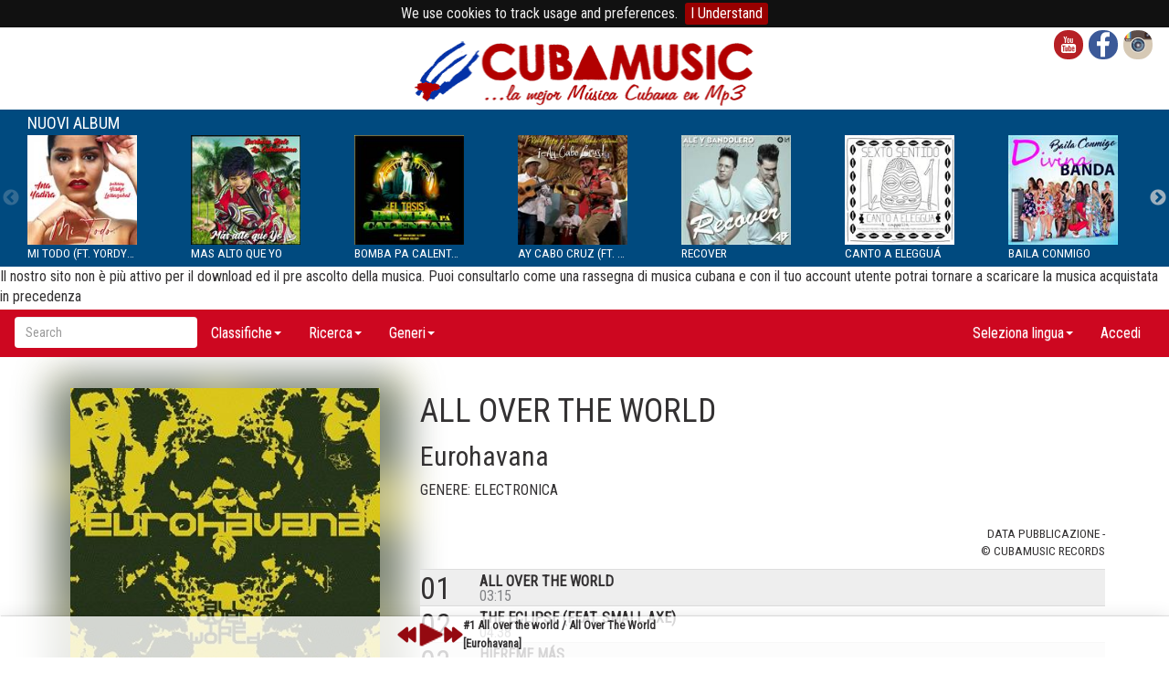

--- FILE ---
content_type: text/html; charset=utf-8
request_url: https://www.cubamusic.com/it-IT/Store/Album/07000131/eurohavana/all-over-the-world
body_size: 9291
content:


<!DOCTYPE HTML PUBLIC "-//W3C//DTD XHTML 1.0 Transitional//EN" "https://www.w3.org/TR/xhtml1/DTD/xhtml1-transitional.dtd">
<html xmlns="https://www.w3.org/1999/xhtml" lang="it" xmlns:og="https://opengraphprotocol.org/schema/">
<head>
    <title>Eurohavana / All Over The World Scarica Mp3</title>

    <meta name="viewport" content="width=device-width, initial-scale=1" />
    
    <link href='https://fonts.googleapis.com/css?family=Tauri' rel='stylesheet' type='text/css' />
    <link href='https://fonts.googleapis.com/css?family=Droid+Sans' rel='stylesheet' type='text/css' />
    <link href='https://fonts.googleapis.com/css?family=Roboto+Condensed' rel='stylesheet' type='text/css' />

    <link rel="stylesheet" type="text/css" href="/Content/bootstrap.css" />
    <link rel="stylesheet" type="text/css" href="/Content/bootstrap-theme.css" />
    <link rel="stylesheet" type="text/css" href="/Scripts/slick/slick.css" />
    <link rel="stylesheet" type="text/css" href="/Content/jplayer.cubamusic.css" />
    <link rel="stylesheet" type="text/css" href="/Content/jquery.cookiebar.css" />
    <link rel="stylesheet" type="text/css" href="/Content/Site.css" />

    <script src="/Scripts/jquery-2.1.3.min.js" type="text/javascript"></script>
    <script src="/Scripts/bootstrap.min.js" type="text/javascript"></script>
    <script src="/Scripts/slick/slick.min.js" type="text/javascript"></script>
    <script src="/Scripts/eump3player/jquery.jplayer.min.js" type="text/javascript"></script>
    <script src="/Scripts/eump3player/eump3player.js" type="text/javascript"></script>
    <script src="/Scripts/jquery.cookiebar.js" type="text/javascript"></script>
    <script src="/Scripts/jquery.navgoco.js" type="text/javascript"></script>
    <script src="/Scripts/cubamusic-responsive.js" type="text/javascript"></script>
    <script src="/Scripts/media-responsive.js" type="text/javascript"></script>

    <script src="https://www.youtube.com/iframe_api" type="text/javascript"></script>

    

    <meta http-equiv="Content-Type" content="text/html; charset=utf-8" />
    <meta http-equiv="Content-Language" content="it" />

    <meta name="description" content="Ascolta e Scarica musica MP3 di Eurohavana / All Over The World" />
    <meta name="keywords" content="Cuba,cuban,music,mp3,musica,cubana,salsa,reggaeton,afrocubana,latin,jazz,pop,rock" />
    <meta name="robots" content="index, follow" />

    <meta name="google-site-verification" content="NvSt_IrX8tPNSWw8L_lWlN5xnqpp-w0idi00ruTNXf8" />

    
    <meta property="og:type" content="article" />
    <meta property="og:image" content="https://www.cubamusic.com/Archive/AlbumWebSummary/07000131.jpg" />
    <meta property="og:title" content="All Over The World" />
    <meta property="og:description" content="All Over The World" />

</head>

<body>
    <div class="container-fluid container col-xs-12">
    <div class="row">

        <div class="col-xs-6 col-sm-5 col-md-4 col-md-offset-4 col-lg-4 col-lg-offset-4">
            <a href="/"><img src="/Content/Images/cubamusic_logo_large2.png" style="background-color: white;" class="img-responsive" /></a>
        </div>

        

        <div class="col-xs-6 col-sm-5 col-md-4 col-lg-3" style="float:right;">
            

            <a class="social-button-element" target="_blank" style="float:right" href="https://www.instagram.com/cuba_music/">
                <img src="/Content/Images/site/icons/is-icon.png" style="max-width:32px;" alt="Cubamusic Instagram Profile" />
            </a>

            <a class="social-button-element" target="_blank" style="float:right;" href="https://www.facebook.com/cubamusicofficial">
                <img src="/Content/Images/site/icons/fb-icon.png" style="max-width:32px;" alt="Cubamusic Facebook Page" />
            </a>

            <a class="social-button-element" target="_blank" style="float:right;" href="https://www.youtube.com/user/wwwCUBAMUSICcom">
                <img src="/Content/Images/site/icons/yt-icon.png" style="max-width:32px;" alt="Cubamusic YouTube Channel" />
            </a>

            <div class="hidden-xs">
                
                <iframe src="https://www.facebook.com/plugins/like.php?href=http%3a%2f%2fwww.cubamusic.com%2fit-IT%2fStore%2fAlbum%2f07000131%2feurohavana%2fall-over-the-world&amp;layout=button_count&amp;width=200&amp;action=like&amp;send=true&amp;colorscheme=light&amp;height=24" scrolling="no" frameborder="0" style="border:none; overflow:hidden; width:200px; height:20px; margin-top: 5px; float: right;" allowtransparency="true"></iframe>
            </div>
        </div>

    </div>
</div>


    
<div id="container-latest" class="container container-fluid col-xs-12" style="background-color: #004A7F;">
    <div class="container-header text-dark-bg" style="margin-bottom:3px;"><h4>Nuovi Album</h4></div>
    <div class="row">
        <div id="latest-carousel" class="col-xs-12" style="float: left;">
                <div>
                    <a class='' href=/it-IT/Store/Album/07000506/ana-yadira/mi-todo-ft-yordys-larrazabal>
                        
                        <div class="col-xs-6 col-sm-12">
                            <img alt='Mi Todo (ft. Yordys Larrazabal)' src='/Archive/AlbumWebCovers/07000506.jpg' class="img-responsive" />
                        </div>
                        <div class="col-xs-6 col-sm-12 col-md-12 col-lg-12 hidden-xs" style="float: left; height: 20%; ">
                            <p class="small text-dark-bg album-title">Mi Todo (ft. Yordys Lar...</p>
                        </div>
                        <div class="visible-xs text-dark-bg" style="margin-left:15px; position: relative;">
                            <div><p class="newalbums-title">Mi Todo (ft. Yordys Lar...</p></div>
                            <div><p class="newalbums-artist">Ana Yadira</p></div>
                            <div><p class="newalbums-genre small">Salsa</p></div>
                            <div><p></p></div>
                            
                        </div>
                    </a>
                </div>
                <div>
                    <a class='' href=/it-IT/Store/Album/07000505/barbara-ruiz-la-cubanisima/mas-alto-que-yo>
                        
                        <div class="col-xs-6 col-sm-12">
                            <img alt='Mas alto que yo' src='/Archive/AlbumWebCovers/07000505.jpg' class="img-responsive" />
                        </div>
                        <div class="col-xs-6 col-sm-12 col-md-12 col-lg-12 hidden-xs" style="float: left; height: 20%; ">
                            <p class="small text-dark-bg album-title">Mas alto que yo</p>
                        </div>
                        <div class="visible-xs text-dark-bg" style="margin-left:15px; position: relative;">
                            <div><p class="newalbums-title">Mas alto que yo</p></div>
                            <div><p class="newalbums-artist">B&#225;rbara Ruiz &quot;La Cuban&#237;sima&quot;</p></div>
                            <div><p class="newalbums-genre small">Salsa</p></div>
                            <div><p></p></div>
                            
                        </div>
                    </a>
                </div>
                <div>
                    <a class='' href=/it-IT/Store/Album/07000503/el-tasis/bomba-pa-calentar>
                        
                        <div class="col-xs-6 col-sm-12">
                            <img alt='Bomba pa calentar' src='/Archive/AlbumWebCovers/07000503.jpg' class="img-responsive" />
                        </div>
                        <div class="col-xs-6 col-sm-12 col-md-12 col-lg-12 hidden-xs" style="float: left; height: 20%; ">
                            <p class="small text-dark-bg album-title">Bomba pa calentar</p>
                        </div>
                        <div class="visible-xs text-dark-bg" style="margin-left:15px; position: relative;">
                            <div><p class="newalbums-title">Bomba pa calentar</p></div>
                            <div><p class="newalbums-artist">El Tasis</p></div>
                            <div><p class="newalbums-genre small">Musica Urbana</p></div>
                            <div><p></p></div>
                            
                        </div>
                    </a>
                </div>
                <div>
                    <a class='' href=/it-IT/Store/Album/07000502/raul-lora/ay-cabo-cruz-ft-septeto-moneda-nacional>
                        
                        <div class="col-xs-6 col-sm-12">
                            <img alt='Ay Cabo Cruz (ft. Septeto Moneda Nacional)' src='/Archive/AlbumWebCovers/07000502.jpg' class="img-responsive" />
                        </div>
                        <div class="col-xs-6 col-sm-12 col-md-12 col-lg-12 hidden-xs" style="float: left; height: 20%; ">
                            <p class="small text-dark-bg album-title">Ay Cabo Cruz (ft. Septe...</p>
                        </div>
                        <div class="visible-xs text-dark-bg" style="margin-left:15px; position: relative;">
                            <div><p class="newalbums-title">Ay Cabo Cruz (ft. Septe...</p></div>
                            <div><p class="newalbums-artist">Ra&#250;l Lora</p></div>
                            <div><p class="newalbums-genre small">Tradizionale</p></div>
                            <div><p></p></div>
                            
                        </div>
                    </a>
                </div>
                <div>
                    <a class='' href=/it-IT/Store/Album/07000501/ale-y-bandolero/recover>
                        
                        <div class="col-xs-6 col-sm-12">
                            <img alt='Recover' src='/Archive/AlbumWebCovers/07000501.jpg' class="img-responsive" />
                        </div>
                        <div class="col-xs-6 col-sm-12 col-md-12 col-lg-12 hidden-xs" style="float: left; height: 20%; ">
                            <p class="small text-dark-bg album-title">Recover</p>
                        </div>
                        <div class="visible-xs text-dark-bg" style="margin-left:15px; position: relative;">
                            <div><p class="newalbums-title">Recover</p></div>
                            <div><p class="newalbums-artist">Ale y Bandolero</p></div>
                            <div><p class="newalbums-genre small">Musica Urbana</p></div>
                            <div><p></p></div>
                            
                        </div>
                    </a>
                </div>
                <div>
                    <a class='' href=/it-IT/Store/Album/07000500/sexto-sentido/canto-a-eleggua>
                        
                        <div class="col-xs-6 col-sm-12">
                            <img alt='Canto a Eleggu&#225;' src='/Archive/AlbumWebCovers/07000500.jpg' class="img-responsive" />
                        </div>
                        <div class="col-xs-6 col-sm-12 col-md-12 col-lg-12 hidden-xs" style="float: left; height: 20%; ">
                            <p class="small text-dark-bg album-title">Canto a Eleggu&#225;</p>
                        </div>
                        <div class="visible-xs text-dark-bg" style="margin-left:15px; position: relative;">
                            <div><p class="newalbums-title">Canto a Eleggu&#225;</p></div>
                            <div><p class="newalbums-artist">Sexto sentido</p></div>
                            <div><p class="newalbums-genre small">Afrocubana</p></div>
                            <div><p></p></div>
                            
                        </div>
                    </a>
                </div>
                <div>
                    <a class='' href=/it-IT/Store/Album/07000499/divina-banda/baila-conmigo>
                        
                        <div class="col-xs-6 col-sm-12">
                            <img alt='Baila conmigo' src='/Archive/AlbumWebCovers/07000499.jpg' class="img-responsive" />
                        </div>
                        <div class="col-xs-6 col-sm-12 col-md-12 col-lg-12 hidden-xs" style="float: left; height: 20%; ">
                            <p class="small text-dark-bg album-title">Baila conmigo</p>
                        </div>
                        <div class="visible-xs text-dark-bg" style="margin-left:15px; position: relative;">
                            <div><p class="newalbums-title">Baila conmigo</p></div>
                            <div><p class="newalbums-artist">Divina Banda</p></div>
                            <div><p class="newalbums-genre small">Salsa</p></div>
                            <div><p></p></div>
                            
                        </div>
                    </a>
                </div>
                <div>
                    <a class='' href=/it-IT/Store/Album/07000498/del-barrio-yasser-ramos-y-franky-valentty/pa-que-bailen-mini-album>
                        
                        <div class="col-xs-6 col-sm-12">
                            <img alt='Pa&#180; que bailen (mini album)' src='/Archive/AlbumWebCovers/07000498.jpg' class="img-responsive" />
                        </div>
                        <div class="col-xs-6 col-sm-12 col-md-12 col-lg-12 hidden-xs" style="float: left; height: 20%; ">
                            <p class="small text-dark-bg album-title">Pa&#180; que bailen (mini al...</p>
                        </div>
                        <div class="visible-xs text-dark-bg" style="margin-left:15px; position: relative;">
                            <div><p class="newalbums-title">Pa&#180; que bailen (mini al...</p></div>
                            <div><p class="newalbums-artist">Del Barrio (Yasser Ramos y Franky Valentty)</p></div>
                            <div><p class="newalbums-genre small">Musica Urbana</p></div>
                            <div><p></p></div>
                            
                        </div>
                    </a>
                </div>
                <div>
                    <a class='' href=/it-IT/Store/Album/07000497/kategoria-5-ktfive/adicto-a-mi-flow>
                        
                        <div class="col-xs-6 col-sm-12">
                            <img alt='Adicto a mi Flow' src='/Archive/AlbumWebCovers/07000497.jpg' class="img-responsive" />
                        </div>
                        <div class="col-xs-6 col-sm-12 col-md-12 col-lg-12 hidden-xs" style="float: left; height: 20%; ">
                            <p class="small text-dark-bg album-title">Adicto a mi Flow</p>
                        </div>
                        <div class="visible-xs text-dark-bg" style="margin-left:15px; position: relative;">
                            <div><p class="newalbums-title">Adicto a mi Flow</p></div>
                            <div><p class="newalbums-artist">Kategor&#237;a 5 (KTFIVE)</p></div>
                            <div><p class="newalbums-genre small">Reggaeton</p></div>
                            <div><p></p></div>
                            
                        </div>
                    </a>
                </div>
                <div>
                    <a class='' href=/it-IT/Store/Album/07000496/maikel-dinza/de-igual-a-igual>
                        
                        <div class="col-xs-6 col-sm-12">
                            <img alt='De igual a igual' src='/Archive/AlbumWebCovers/07000496.jpg' class="img-responsive" />
                        </div>
                        <div class="col-xs-6 col-sm-12 col-md-12 col-lg-12 hidden-xs" style="float: left; height: 20%; ">
                            <p class="small text-dark-bg album-title">De igual a igual</p>
                        </div>
                        <div class="visible-xs text-dark-bg" style="margin-left:15px; position: relative;">
                            <div><p class="newalbums-title">De igual a igual</p></div>
                            <div><p class="newalbums-artist">Maikel Dinza</p></div>
                            <div><p class="newalbums-genre small">Salsa</p></div>
                            <div><p></p></div>
                            
                        </div>
                    </a>
                </div>
                <div>
                    <a class='' href=/it-IT/Store/Album/07000495/son-del-tres/ya-llegue>
                        
                        <div class="col-xs-6 col-sm-12">
                            <img alt='Ya llegu&#233;' src='/Archive/AlbumWebCovers/07000495.jpg' class="img-responsive" />
                        </div>
                        <div class="col-xs-6 col-sm-12 col-md-12 col-lg-12 hidden-xs" style="float: left; height: 20%; ">
                            <p class="small text-dark-bg album-title">Ya llegu&#233;</p>
                        </div>
                        <div class="visible-xs text-dark-bg" style="margin-left:15px; position: relative;">
                            <div><p class="newalbums-title">Ya llegu&#233;</p></div>
                            <div><p class="newalbums-artist">Son del Tres</p></div>
                            <div><p class="newalbums-genre small">Latin Mix</p></div>
                            <div><p></p></div>
                            
                        </div>
                    </a>
                </div>
                <div>
                    <a class='' href=/it-IT/Store/Album/07000494/impacto-bc/elegante>
                        
                        <div class="col-xs-6 col-sm-12">
                            <img alt='Elegante' src='/Archive/AlbumWebCovers/07000494.jpg' class="img-responsive" />
                        </div>
                        <div class="col-xs-6 col-sm-12 col-md-12 col-lg-12 hidden-xs" style="float: left; height: 20%; ">
                            <p class="small text-dark-bg album-title">Elegante</p>
                        </div>
                        <div class="visible-xs text-dark-bg" style="margin-left:15px; position: relative;">
                            <div><p class="newalbums-title">Elegante</p></div>
                            <div><p class="newalbums-artist">Impacto BC</p></div>
                            <div><p class="newalbums-genre small">Musica Urbana</p></div>
                            <div><p></p></div>
                            
                        </div>
                    </a>
                </div>
                <div>
                    <a class='' href=/it-IT/Store/Album/07000493/clavecubana-timbera/maria-teresa>
                        
                        <div class="col-xs-6 col-sm-12">
                            <img alt='Mar&#237;a Teresa' src='/Archive/AlbumWebCovers/07000493.jpg' class="img-responsive" />
                        </div>
                        <div class="col-xs-6 col-sm-12 col-md-12 col-lg-12 hidden-xs" style="float: left; height: 20%; ">
                            <p class="small text-dark-bg album-title">Mar&#237;a Teresa</p>
                        </div>
                        <div class="visible-xs text-dark-bg" style="margin-left:15px; position: relative;">
                            <div><p class="newalbums-title">Mar&#237;a Teresa</p></div>
                            <div><p class="newalbums-artist">Clavecubana Timbera</p></div>
                            <div><p class="newalbums-genre small">Salsa</p></div>
                            <div><p></p></div>
                            
                        </div>
                    </a>
                </div>
                <div>
                    <a class='' href=/it-IT/Store/Album/07000490/elio-reve-y-su-charangon/cuba-baila-casino-tributo-a-la-rueda>
                        
                        <div class="col-xs-6 col-sm-12">
                            <img alt='Cuba Baila Casino (Tributo a la Rueda)' src='/Archive/AlbumWebCovers/07000490.jpg' class="img-responsive" />
                        </div>
                        <div class="col-xs-6 col-sm-12 col-md-12 col-lg-12 hidden-xs" style="float: left; height: 20%; ">
                            <p class="small text-dark-bg album-title">Cuba Baila Casino (Trib...</p>
                        </div>
                        <div class="visible-xs text-dark-bg" style="margin-left:15px; position: relative;">
                            <div><p class="newalbums-title">Cuba Baila Casino (Trib...</p></div>
                            <div><p class="newalbums-artist">Elio Reve&#39; y su Charangon</p></div>
                            <div><p class="newalbums-genre small">Salsa</p></div>
                            <div><p></p></div>
                            
                        </div>
                    </a>
                </div>
                <div>
                    <a class='' href=/Music/NewArrivals>
                        
                        <div class="col-xs-6 col-sm-12">
                            <img alt='ALL NEW ARRIVALS' src='/Content/Images/site/icons/more_mp3_3.png' class="img-responsive" />
                        </div>
                        <div class="col-xs-6 col-sm-12 col-md-12 col-lg-12 hidden-xs" style="float: left; height: 20%; ">
                            <p class="small text-dark-bg album-title">ALL NEW ARRIVALS</p>
                        </div>
                        <div class="visible-xs text-dark-bg" style="margin-left:15px; position: relative;">
                            <div><p class="newalbums-title">ALL NEW ARRIVALS</p></div>
                            <div><p class="newalbums-artist"></p></div>
                            <div><p class="newalbums-genre small"></p></div>
                            <div><p></p></div>
                            
                        </div>
                    </a>
                </div>
        </div>
    </div>
</div>

    

<div class="clearfloat"></div>

<div class="container-fluid container col-xs-12">
    <div class="row">
        Il nostro sito non &#232; pi&#249; attivo per il download ed il pre ascolto della musica. Puoi consultarlo come una rassegna di musica cubana e con il tuo account utente potrai tornare a scaricare la musica acquistata in precedenza
    </div>
</div>
<div class="clearfloat"></div>

<nav class="navbar" id="header-menu">
    <div class="container-fluid">
        <!-- Brand and toggle get grouped for better mobile display -->

        <div class="navbar-header">
            

            <button type="button" class="navbar-toggle collapsed" data-toggle="collapse" data-target="#header-menu-collapse">
                <span class="sr-only">Toggle navigation</span>
                <span class="icon-bar"></span>
                <span class="icon-bar"></span>
                <span class="icon-bar"></span>
            </button>

            <div class="navbar-brand" role="search" style="padding-left: 15px;">
                <input id="searchForm" type="text" class="form-control" placeholder="Search">

                <div id="searchResults" class="container col-xs-12 col-sm-12 col-md-9">
                    <div id="searchResultsContainer">
                    </div>
                </div>
            </div>

        </div>

        <!-- Collect the nav links, forms, and other content for toggling -->
        <div class="collapse navbar-collapse" id="header-menu-collapse">
            <ul class="nav navbar-nav navbar-left">
                
                <li class="dropdown">
                    <a href="#" class="dropdown-toggle" data-toggle="dropdown" role="button" aria-expanded="false">Classifiche<span class="caret"></span></a>
                    <ul class="dropdown-menu" role="menu">
                        <li><a href="/News/TopCharts">Top 25</a></li>
                        <li><a href="/News/TopSingles">Top Singoli</a></li>
                    </ul>
                </li>
                <li class="dropdown">
                    <a href="#" class="dropdown-toggle" data-toggle="dropdown" role="button" aria-expanded="false">Ricerca<span class="caret"></span></a>
                    <ul class="dropdown-menu" role="menu">
                        <li><a href="/Music/AllAlbumsAZ">Album A-Z</a></li>
                        <li><a href="/Music/AllCompilationsAZ">Compilation A-Z</a></li>
                        <li><a href="/Music/AllSingles">Archivio Singoli</a></li>
                        <li><a href="/Music/AllArtistsAZ">Artisti A-Z</a></li>
                        <li class="divider"></li>
                        <li><a href="/Music/CompilationsByGenre">Compilation per genere</a></li>
                        <li><a href="/Music/ArtistsByGenre">Artisti per genere</a></li>
                        <li class="divider"></li>
                        <li><a href="/News/Archive">Archivio News</a></li>
                        <li class="divider"></li>
                        <li><a href="/News/NewsLetter">NewsLetter</a></li>
                    </ul>
                </li>
                <li class="dropdown">
                    <a href="#" class="dropdown-toggle" data-toggle="dropdown" role="button" aria-expanded="false">Generi<span class="caret"></span></a>
                    <ul class="dropdown-menu col-xs-6" role="menu" style="min-width: 310px">
                                <li class="col-xs-6">
                                    <a href="/it-IT/Store/Genre/Afrocubana">Afrocubana</a>
                                </li>
                                <li class="col-xs-6">
                                    <a href="/it-IT/Store/Genre/Bachata">Bachata</a>
                                </li>
                                <li class="col-xs-6">
                                    <a href="/it-IT/Store/Genre/Bolero">Bolero</a>
                                </li>
                                <li class="col-xs-6">
                                    <a href="/it-IT/Store/Genre/ChildrenSongs">Canzoni per bambini</a>
                                </li>
                                <li class="col-xs-6">
                                    <a href="/it-IT/Store/Genre/ChaChaCha">Cha Cha Cha</a>
                                </li>
                                <li class="col-xs-6">
                                    <a href="/it-IT/Store/Genre/Chanson">Chanson</a>
                                </li>
                                <li class="col-xs-6">
                                    <a href="/it-IT/Store/Genre/Classical">Classica</a>
                                </li>
                                <li class="col-xs-6">
                                    <a href="/it-IT/Store/Genre/Coral">Corale</a>
                                </li>
                                <li class="col-xs-6">
                                    <a href="/it-IT/Store/Genre/Fusion">Fusion</a>
                                </li>
                                <li class="col-xs-6">
                                    <a href="/it-IT/Store/Genre/HipHopRap">Hip Hop - Rap</a>
                                </li>
                                <li class="col-xs-6">
                                    <a href="/it-IT/Store/Genre/Electronica">Elettronica</a>
                                </li>
                                <li class="col-xs-6">
                                    <a href="/it-IT/Store/Genre/Instrumental">Strumentale</a>
                                </li>
                                <li class="col-xs-6">
                                    <a href="/it-IT/Store/Genre/Kizomba">Kizomba</a>
                                </li>
                                <li class="col-xs-6">
                                    <a href="/it-IT/Store/Genre/LatinJazz">Latin Jazz</a>
                                </li>

                                <li class="col-xs-6">
                                    <a href="/it-IT/Store/Genre/LatinMix">
                                        <span class="genre_menu_item">Latin Mix </span>
                                    </a>
                                </li>
                                <li class="col-xs-6">
                                    <a href="/it-IT/Store/Genre/NuevaTrova">
                                        <span class="genre_menu_item">Nueva Trova </span>
                                    </a>
                                </li>
                                <li class="col-xs-6">
                                    <a href="/it-IT/Store/Genre/PopRock">
                                        <span class="genre_menu_item">Pop Rock </span>
                                    </a>
                                </li>
                                <li class="col-xs-6">
                                    <a href="/it-IT/Store/Genre/Reggaeton">
                                        <span class="genre_menu_item">Reggaeton </span>
                                    </a>
                                </li>
                                <li class="col-xs-6">
                                    <a href="/it-IT/Store/Genre/Rumba">
                                        <span class="genre_menu_item">Rumba </span>
                                    </a>
                                </li>
                                <li class="col-xs-6">
                                    <a href="/it-IT/Store/Genre/Salsa">
                                        <span class="genre_menu_item">Salsa </span>
                                    </a>
                                </li>
                                <li class="col-xs-6">
                                    <a href="/it-IT/Store/Genre/Son">
                                        <span class="genre_menu_item">Son </span>
                                    </a>
                                </li>
                                <li class="col-xs-6">
                                    <a href="/it-IT/Store/Genre/Vocal">
                                        <span class="genre_menu_item">Vocale </span>
                                    </a>
                                </li>
                                <li class="col-xs-6">
                                    <a href="/it-IT/Store/Genre/SoundTrack">
                                        <span class="genre_menu_item">Colonne Sonore </span>
                                    </a>
                                </li>
                                <li class="col-xs-6">
                                    <a href="/it-IT/Store/Genre/Tradicional">
                                        <span class="genre_menu_item">Tradizionale </span>
                                    </a>
                                </li>
                                <li class="col-xs-6">
                                    <a href="/it-IT/Store/Genre/UrbanMusic">
                                        <span class="genre_menu_item">Musica Urbana </span>
                                    </a>
                                </li>
                                <li class="col-xs-6">
                                    <a href="/it-IT/Store/Genre/Vintage">
                                        <span class="genre_menu_item">Vintage </span>
                                    </a>
                                </li>

                    </ul>
                </li>
            </ul>

            <ul class="nav navbar-nav navbar-right">
                <li class="dropdown">
                    <a href="#" class="dropdown-toggle" data-toggle="dropdown" role="button" aria-expanded="false">Seleziona lingua<span class="caret"></span></a>
                    <ul class="dropdown-menu" role="menu">
                        <li>
                            <a href="/Store/Album/07000131/eurohavana/all-over-the-world">
                                <img src="/Content/Images/site/flags24/United Kingdom(Great Britain).png" />
                                English
                            </a>
                        </li>
                        <li>
                            <a href="/es-ES/Store/Album/07000131/eurohavana/all-over-the-world">
                                <img src="/Content/Images/site/flags24/Spain.png" />
                                Español
                            </a>
                        </li>
                        <li>
                            <a href="/it-IT/Store/Album/07000131/eurohavana/all-over-the-world">
                                <img src="/Content/Images/site/flags24/Italy.png" />
                                Italiano
                            </a>
                        </li>

                            <li>
                                <a href="/de-DE/Store/Album/07000131/eurohavana/all-over-the-world">
                                    <img src="/Content/Images/site/flags24/Germany.png" />
                                    Deutsch
                                </a>
                            </li>
                            <li>
                                <a href="/fr-FR/Store/Album/07000131/eurohavana/all-over-the-world">
                                    <img src="/Content/Images/site/flags24/France.png" />
                                    Français
                                </a>
                            </li>
                            <li>
                                <a href="/ru-RU/Store/Album/07000131/eurohavana/all-over-the-world">
                                    <img src="/Content/Images/site/flags24/Russian Federation.png" />
                                    Pусский
                                </a>
                            </li>
                    </ul>
                </li>



                    <li class="header-menu-login">
                        
                        <a href="/it-IT/Account/LogOnControlPanel">Accedi</a>
                    </li>
            </ul>
        </div>

            <div id="navcart-button-expander" class="navbar-header pull-right">
                <a id="nav-expander-1" class="nav-expander fixed shadow">
                    <img id="cart_checkout_icon" src="/Content/Images/open-cart-red.png" alt="Cart" style="margin-top: -10px;" />
                    <span id="cart_checkout_total"></span><i class="fa fa-bars fa-lg"></i>
                </a>
            </div>

    </div>
    <!-- /.container-fluid -->
</nav>


<div id="alert_cart_total" style="background-color: red; color: white;"></div>


<navcart>
    <ul class="list-unstyled main-menu"></ul>

    <div id="navbarCartCheckout"></div>
</navcart>


    <div id="pagebody">
        

<div id="album-page-container" class="container">
    <div class="row">
        <div id="album-art" class="col-xs-12 col-sm-6 col-md-4">
            <div class="album-blur-bg" style="background-image:url(/Archive/AlbumWebSummary/07000131.jpg);"></div>
            <img alt="All Over The World" src="/Archive/AlbumWebSummary/07000131.jpg" />
        </div>


        <div id="album-info" class="col-xs-12 col-sm-6 col-md-8">
            <div id="album-title-big">
                <h1>All Over The World</h1>
            </div>
            <div style="width: 100%">
                    <div id="album-artist">
                        <a class="underline" href="/it-IT/Store/Artist/2559/eurohavana" title="Eurohavana">
                            <h2 style="margin-top: 3px;">Eurohavana </h2>
                        </a>
                    </div>
            </div>
            <div style="width: 100%; float: left;">
                <div id="album-genre">
                        <a class="underline" href="/it-IT/Store/Genre/Electronica">
                            <p>Genere: Electronica</p>
                        </a>
                </div> 
            </div>

            
            <div id="album-label">
                <p class="small" style="text-align: right;">
                    Data Pubblicazione - 
                    <br />
                    &copy; Cubamusic Records
                </p>
            </div>

        </div>



        <div class="col-xs-12 col-sm-12 col-md-8">
            <table class="table table-striped" id="album-tracklist">
                <tbody>
                        <tr>
                            <td style="width: 35px;">
                                <h3 class="track-pos">01</h3>
                            </td>
                            <td style="width: 30px;">
                                
                            </td>
                            <td>
                                <a class="track_select" href="https://www.cubamusic.com/mp3/070001310101.mp3" title="All over the world">

                                    <span class="tracklist-title">All over the world</span>
                                    <br />
                                    <span class="tracklist-genre">03:15</span>
                                    
                </a>
                </td>
                <td>
                    
                </td>
                </tr>
                        <tr>
                            <td style="width: 35px;">
                                <h3 class="track-pos">02</h3>
                            </td>
                            <td style="width: 30px;">
                                
                            </td>
                            <td>
                                <a class="track_select" href="https://www.cubamusic.com/mp3/070001310102.mp3" title="The Eclipse (Feat. Small Axe)">

                                    <span class="tracklist-title">The Eclipse (Feat. Small Axe)</span>
                                    <br />
                                    <span class="tracklist-genre">04:38</span>
                                    
                </a>
                </td>
                <td>
                    
                </td>
                </tr>
                        <tr>
                            <td style="width: 35px;">
                                <h3 class="track-pos">03</h3>
                            </td>
                            <td style="width: 30px;">
                                
                            </td>
                            <td>
                                <a class="track_select" href="https://www.cubamusic.com/mp3/070001310103.mp3" title="Hiereme m&#225;s">

                                    <span class="tracklist-title">Hiereme m&#225;s</span>
                                    <br />
                                    <span class="tracklist-genre">03:49</span>
                                    
                </a>
                </td>
                <td>
                    
                </td>
                </tr>
                        <tr>
                            <td style="width: 35px;">
                                <h3 class="track-pos">04</h3>
                            </td>
                            <td style="width: 30px;">
                                
                            </td>
                            <td>
                                <a class="track_select" href="https://www.cubamusic.com/mp3/070001310104.mp3" title="Money">

                                    <span class="tracklist-title">Money</span>
                                    <br />
                                    <span class="tracklist-genre">04:09</span>
                                    
                </a>
                </td>
                <td>
                    
                </td>
                </tr>
                        <tr>
                            <td style="width: 35px;">
                                <h3 class="track-pos">05</h3>
                            </td>
                            <td style="width: 30px;">
                                
                            </td>
                            <td>
                                <a class="track_select" href="https://www.cubamusic.com/mp3/070001310105.mp3" title="Cuba">

                                    <span class="tracklist-title">Cuba</span>
                                    <br />
                                    <span class="tracklist-genre">03:55</span>
                                    
                </a>
                </td>
                <td>
                    
                </td>
                </tr>
                        <tr>
                            <td style="width: 35px;">
                                <h3 class="track-pos">06</h3>
                            </td>
                            <td style="width: 30px;">
                                
                            </td>
                            <td>
                                <a class="track_select" href="https://www.cubamusic.com/mp3/070001310106.mp3" title="Abantu (Feat. Small Axe)">

                                    <span class="tracklist-title">Abantu (Feat. Small Axe)</span>
                                    <br />
                                    <span class="tracklist-genre">03:47</span>
                                    
                </a>
                </td>
                <td>
                    
                </td>
                </tr>
                        <tr>
                            <td style="width: 35px;">
                                <h3 class="track-pos">07</h3>
                            </td>
                            <td style="width: 30px;">
                                
                            </td>
                            <td>
                                <a class="track_select" href="https://www.cubamusic.com/mp3/070001310107.mp3" title="Here I Come Again (Feat. Small Axe)">

                                    <span class="tracklist-title">Here I Come Again (Feat. Small Axe)</span>
                                    <br />
                                    <span class="tracklist-genre">03:06</span>
                                    
                </a>
                </td>
                <td>
                    
                </td>
                </tr>
                        <tr>
                            <td style="width: 35px;">
                                <h3 class="track-pos">08</h3>
                            </td>
                            <td style="width: 30px;">
                                
                            </td>
                            <td>
                                <a class="track_select" href="https://www.cubamusic.com/mp3/070001310108.mp3" title="Live Your Life">

                                    <span class="tracklist-title">Live Your Life</span>
                                    <br />
                                    <span class="tracklist-genre">03:56</span>
                                    
                </a>
                </td>
                <td>
                    
                </td>
                </tr>
                        <tr>
                            <td style="width: 35px;">
                                <h3 class="track-pos">09</h3>
                            </td>
                            <td style="width: 30px;">
                                
                            </td>
                            <td>
                                <a class="track_select" href="https://www.cubamusic.com/mp3/070001310109.mp3" title="It Makes You Jump (Feat. Small Axe) Radio edit">

                                    <span class="tracklist-title">It Makes You Jump (Feat. Small Axe) Radio edit</span>
                                    <br />
                                    <span class="tracklist-genre">03:36</span>
                                    
                </a>
                </td>
                <td>
                    
                </td>
                </tr>
                        <tr>
                            <td style="width: 35px;">
                                <h3 class="track-pos">10</h3>
                            </td>
                            <td style="width: 30px;">
                                
                            </td>
                            <td>
                                <a class="track_select" href="https://www.cubamusic.com/mp3/070001310110.mp3" title="All Over The World (Electro Groove mix)">

                                    <span class="tracklist-title">All Over The World (Electro Groove mix)</span>
                                    <br />
                                    <span class="tracklist-genre">02:32</span>
                                    
                </a>
                </td>
                <td>
                    
                </td>
                </tr>
                        <tr>
                            <td style="width: 35px;">
                                <h3 class="track-pos">11</h3>
                            </td>
                            <td style="width: 30px;">
                                
                            </td>
                            <td>
                                <a class="track_select" href="https://www.cubamusic.com/mp3/070001310111.mp3" title="All Over The World (Punk Beat)">

                                    <span class="tracklist-title">All Over The World (Punk Beat)</span>
                                    <br />
                                    <span class="tracklist-genre">04:12</span>
                                    
                </a>
                </td>
                <td>
                    
                </td>
                </tr>
                </tbody>
                </table>
            </div>
            </div>

        </div>


        <div class="clearfloat"></div>


                    <div id="container-compilation-carousel" class="container-fluid container col-xs-12">
                <div class="row">
                    <div class="container-header">
                        <h2>Compilation</h2>
                    </div>
                        <div class="album-page-carousel col-xs-12" style="float: left;">

            <div style="padding:5px;">
                <a href=/Store/Compilation/07000141/cubelectronika-2012-vol1>
                    <img class="shadow img-responsive" style="margin: 0 auto;" alt="Cub_Electronika 2012 Vol.1" src="/Archive/AlbumWebCovers/07000141.jpg" />
                    <div style="float:left; width:100%; text-align: center;">
                        <div style="height:28px"><p class="bestseller-title small">Cub_Electronika 2012 Vol.1</p></div>
                        <div style="height:28px"><p class="bestseller-artist small">Varios</p></div>
                    </div>
                </a>
            </div>
    </div>
                </div>
            </div>
            <div class="clearfloat"></div>
                    <div id="container-album-like-this-carousel" class="container-fluid container col-xs-12">
                <div class="row">
                    <div class="container-header">
                        <h2>Altri hanno scelto</h2>
                    </div>
                        <div class="album-page-carousel col-xs-12" style="float: left;">

            <div style="padding:5px;">
                <a href=/it-IT/Store/Album/07000121/d-vazz-brothers/cuban-drum>
                    <img class="shadow img-responsive" style="margin: 0 auto;" alt="Cuban Drum" src="/Archive/AlbumWebCovers/07000121.jpg" />
                    <div style="float:left; width:100%; text-align: center;">
                        <div style="height:28px"><p class="bestseller-title small">Cuban Drum</p></div>
                        <div style="height:28px"><p class="bestseller-artist small">D Vazz Brothers</p></div>
                    </div>
                </a>
            </div>
            <div style="padding:5px;">
                <a href=/it-IT/Store/Album/07000158/nando-pro/mas-alla-del-dembow>
                    <img class="shadow img-responsive" style="margin: 0 auto;" alt="M&#225;s All&#225; Del Dembow" src="/Archive/AlbumWebCovers/07000158.jpg" />
                    <div style="float:left; width:100%; text-align: center;">
                        <div style="height:28px"><p class="bestseller-title small">M&#225;s All&#225; Del Dembow</p></div>
                        <div style="height:28px"><p class="bestseller-artist small">Nando Pro</p></div>
                    </div>
                </a>
            </div>
    </div>
                </div>
            </div>

        <div class="clearfloat"></div>

    </div>

    <div class="clearfloat"></div>

<div id="footer" class="container container-fluid col-xs-12" style="background-color: #f5f5f5;">
    <div class="footer-column col-xs-12 col-sm-4 col-md-3 col-md-offset-1 col-lg-3 col-lg-offset-1">
        <p class="footer-title">Il mio account</p>
        <section>
            <ul>
                <li class="underline"><a href="/Account/LogOnControlPanel">Accedi</a></li>
                <li class="underline"><a href="/Account/LogOnControlPanel">Registrati</a></li>
                <li class="underline"><a href="/Account/RecoverPassword">Recupera Password</a></li>
                <li>Supporto:</li>
                <li class="underline"><a href="mailto:support@cubamusic.com"><b>support@cubamusic.com</b></a></li>
            </ul>
        </section>
    </div>
    <div class="footer-column col-xs-12 col-sm-4 col-md-3 col-lg-3">
        <section>
            <p class="footer-title">Cubamusic.com</p>
            <ul>
                <li class="underline"><a href="/Pages/PageInfo/Conditions">Condizioni di vendita</a></li>
                <li class="underline"><a href="/Pages/PageInfo/PrivacyPolicy">Privacy</a></a></li>
                <li class="underline"><a href="/Pages/PageInfo/WhoWeAre">Chi siamo</a></li>
                <li class="underline"><a href="/Pages/SiteMap">SiteMap</a></li>
                <li class="underline">Developed by <a href="https://www.eulogika.net">Eulogika</a></li>
            </ul>
        </section>
    </div>
    <div class="footer-column col-xs-12 col-sm-4 col-md-3 col-lg-3">
        <section>
            <p class="footer-title"></p>
            <ul>
                <li>
                    <a class="social-button-element" target="_blank" href="https://www.facebook.com/cubamusicofficial">
                        <img src="/Content/Images/site/icons/fb-icon.png" style="width: 32px;" alt="Cubamusic Facebook Page" />
                    </a>
                    <a class="social-button-element" target="_blank" href="https://www.youtube.com/user/wwwCUBAMUSICcom">
                        <img src="/Content/Images/site/icons/yt-icon.png" style="width: 32px;" alt="Cubamusic YouTube Channel" />
                    </a>
                    <a class="social-button-element" target="_blank" href="https://www.instagram.com/cuba_music">
                        <img src="/Content/Images/site/icons/is-icon.png" style="width: 32px;" alt="Cubamusic Instagram Profile" />
                    </a>
                    <a class="social-button-element" target="_blank" href="https://news.cubamusic.com/?feed=rss2">
                        <img src="/Content/Images/site/icons/rss-icon2.png" alt="Cubamusic Rss Feed" />
                    </a>
                    <a class="social-button-element" target="_blank" href="https://twitter.com/CubaMusic">
                        <img src="/Content/Images/site/icons/twitter-icon2.png" alt="Cubamusic Twitter" />
                    </a>
                    <a class="social-button-element" target="_blank" href="https://itunes.apple.com/us/app/icubamusic/id348797056?mt=8">
                        <img src="/Content/Images/site/icons/apple-icon2.png" alt="Cubamusic iPhone iPod" />
                    </a>
                </li>
                <li>&copy; 2004-2020 Cubamusic.com Srl</li>
                <li>Registered office and Operative office in Italy</li>
                <li>Music office in Cuba</li>
                <li>VAT Number: IT03190100242</li>
                <li>SIAE License : 1063/I/08-1164</li>
                <li>All rights reserved</li>
            </ul>
        </section>
    </div>
</div>

<div class="clearfloat"></div>


    <div id="audio-player-on-demand" class="shadow-soft container container-fluid col-xs-12">
        <div class="row">
            
        <div id="header_mp3_player">
            <div id="jquery_jplayer_2" class="jp-jplayer"></div>

            <div class="jp-audio">
                <div class="jp-type-playlist col-xs-12 col-sm-6 col-sm-offset-3 col-md-5 col-lg-5 col-md-offset-4 col-lg-offset-4">
                    <div id="jp_interface_2" class="jp-interface">
                        <ul class="jp-controls">
                            <li><a href="#" class="jp-play" tabindex="1">play</a></li>
                            <li><a href="#" class="jp-pause" tabindex="1">pause</a></li>
                            <li><a href="#" class="jp-previous" tabindex="1">previous</a></li>
                            <li><a href="#" class="jp-next" tabindex="1">next</a></li>
                            
                        </ul>
                    </div>

                    

                    <div id="jp_playlist_2" class="jp-playlist">
                        <ul style="margin-left:-35px;">
                            <!-- The method Playlist.displayPlaylist() uses this unordered list -->
                            <li></li>
                        </ul>
                    </div>
                </div>
            </div>
        </div>

        </div>
    </div>

    <script type="text/javascript">load_cart_info();</script>


	<!-- Google tag (gtag.js) -->
	<script async src="https://www.googletagmanager.com/gtag/js?id=G-YLESK4JBF7"></script>
	<script>
	  window.dataLayer = window.dataLayer || [];
	  function gtag(){dataLayer.push(arguments);}
	  gtag('js', new Date());

	  gtag('config', 'G-YLESK4JBF7');
	</script>
</body>
</html>


--- FILE ---
content_type: text/css
request_url: https://www.cubamusic.com/Content/jplayer.cubamusic.css
body_size: 2696
content:
/*
 * Skin for jPlayer Plugin (jQuery JavaScript Library)
 * http://www.happyworm.com/jquery/jplayer
 *
 * Skin Name: Blue Monday
 *
 * Copyright (c) 2010 Happyworm Ltd
 * Dual licensed under the MIT and GPL licenses.
 *  - http://www.opensource.org/licenses/mit-license.php
 *  - http://www.gnu.org/copyleft/gpl.html
 *
 * Author: Silvia Benvenuti
 * Skin Version: 3.0 (jPlayer 2.0.0)
 * Date: 20th December 2010
 */

div.jp-audio,
div.jp-video {
    /* Edit the font-size to counteract inherited font sizing.
	 * Eg. 1.25em = 1 / 0.8em
	 */
    font-size: 1em; /* No parent CSS that can effect the size in these demos */
    /*font-family: Verdana, Arial, sans-serif;*/
    line-height: 1.6;
    color: #666;
}

div.jp-audio {
    /*width:258px;*/
    width: 100%;
}

div.jp-video-270p {
    width: 480px;
}

div.jp-video-360p {
    width: 640px;
}

div.jp-interface {
    float: left;
    /*left: 47%;*/
    width: 60px;
    /*position: relative;*/
}

div.jp-audio div.jp-type-single div.jp-interface {
    height: 45px;
    border-bottom: none;
}

div.jp-audio div.jp-type-playlist div.jp-interface {
    height: 45px;
}

div.jp-video div.jp-type-single div.jp-interface {
    height: 60px;
    border-bottom: none;
}

div.jp-video div.jp-type-playlist div.jp-interface {
    height: 60px;
}

div.jp-interface ul.jp-controls {
    list-style-type: none;
    padding: 0;
    margin: 0;
}

    div.jp-interface ul.jp-controls li {
        /* position: absolute; */
        display: inline;
    }

    div.jp-interface ul.jp-controls a {
        position: absolute;
        overflow: hidden;
        text-indent: -9999px;
    }

a.jp-play,
a.jp-pause {
    width: 34px;
    height: 40px;
    z-index: 1;
}

div.jp-audio div.jp-type-single a.jp-play,
div.jp-audio div.jp-type-single a.jp-pause {
    top: 20px;
    left: 25px;
}

div.jp-audio div.jp-type-playlist a.jp-play,
div.jp-audio div.jp-type-playlist a.jp-pause {
    top: 0px;
    left: 25px;
}

div.jp-video a.jp-play,
div.jp-video a.jp-pause {
    top: 15px;
}

div.jp-video-270p div.jp-type-single a.jp-play,
div.jp-video-270p div.jp-type-single a.jp-pause {
    left: 195px;
}

div.jp-video-270p div.jp-type-playlist a.jp-play,
div.jp-video-270p div.jp-type-playlist a.jp-pause {
    left: 220px;
}

div.jp-video-360p div.jp-type-single a.jp-play,
div.jp-video-360p div.jp-type-single a.jp-pause {
    left: 275px;
}

div.jp-video-360p div.jp-type-playlist a.jp-play,
div.jp-video-360p div.jp-type-playlist a.jp-pause {
    left: 300px;
}

a.jp-play {
    background: url("/Content/Images/site/eump3player/jplayer.cubamusic.png") 0 0 no-repeat;
}

    a.jp-play:hover {
        background: url("/Content/Images/site/eump3player/jplayer.cubamusic.png") -41px 0 no-repeat;
    }

a.jp-pause {
    background: url("/Content/Images/site/eump3player/jplayer.cubamusic.png") 0 -42px no-repeat;
    display: none;
}

    a.jp-pause:hover {
        background: url("/Content/Images/site/eump3player/jplayer.cubamusic.png") -41px -42px no-repeat;
    }

div.jp-audio div.jp-type-single a.jp-stop {
    top: 26px;
    left: 90px;
}

div.jp-audio div.jp-type-playlist a.jp-stop {
    top: 2px;
    left: 126px;
}

div.jp-video a.jp-stop {
    top: 2px;
}

div.jp-video-270p div.jp-type-single a.jp-stop {
    left: 245px;
}

div.jp-video-270p div.jp-type-playlist a.jp-stop {
    left: 298px;
}

div.jp-video-360p div.jp-type-single a.jp-stop {
    left: 325px;
}

div.jp-video-360p div.jp-type-playlist a.jp-stop {
    left: 378px;
}

a.jp-stop {
    background: url("/Content/Images/site/eump3player/jplayer.cubamusic.png") 0 -83px no-repeat;
    width: 28px;
    height: 28px;
    z-index: 1;
}

    a.jp-stop:hover {
        background: url("/Content/Images/site/eump3player/jplayer.cubamusic.png") -29px -83px no-repeat;
    }

div.jp-audio div.jp-type-playlist a.jp-previous {
    left: 5px;
    top: 6px;
}

div.jp-video div.jp-type-playlist a.jp-previous {
    top: 21px;
}

div.jp-video-270p div.jp-type-playlist a.jp-previous {
    left: 192px;
}

div.jp-video-360p div.jp-type-playlist a.jp-previous {
    left: 272px;
}

a.jp-previous {
    background: url("/Content/Images/site/eump3player/jplayer.cubamusic.png") 0 -112px no-repeat;
    width: 28px;
    height: 28px;
}

    a.jp-previous:hover {
        background: url("/Content/Images/site/eump3player/jplayer.cubamusic.png") -29px -112px no-repeat;
    }

div.jp-audio div.jp-type-playlist a.jp-next {
    left: 55px;
    top: 6px;
}

div.jp-video div.jp-type-playlist a.jp-next {
    top: 21px;
}

div.jp-video-270p div.jp-type-playlist a.jp-next {
    left: 260px;
}

div.jp-video-360p div.jp-type-playlist a.jp-next {
    left: 340px;
}

a.jp-next {
    background: url("/Content/Images/site/eump3player/jplayer.cubamusic.png") 0 -141px no-repeat;
    width: 28px;
    height: 28px;
}

    a.jp-next:hover {
        background: url("/Content/Images/site/eump3player/jplayer.cubamusic.png") -29px -141px no-repeat;
    }

div.jp-progress {
    position: absolute;
    overflow: hidden;
    background-color: rgb(158,19,27);
}

div.jp-audio div.jp-type-single div.jp-progress {
    top: 17px;
    left: 290px;
    width: 70px;
    height: 6px;
}

div.jp-audio div.jp-type-playlist div.jp-progress {
    top: 17px;
    left: 600px;
    width: 120px;
    height: 6px;
}

div.jp-video div.jp-progress {
    top: 0px;
    left: 0px;
    width: 100%;
    height: 10px;
}

div.jp-seek-bar {
    background: url("/Content/Images/site/eump3player/jplayer.cubamusic.png") 0 -202px repeat-x;
    width: 0px;
    /* height:15px; */
    height: 100%;
    cursor: pointer;
}

div.jp-play-bar {
    background: url("/Content/Images/site/eump3player/jplayer.cubamusic.png") 0 -218px repeat-x;
    width: 0px;
    /* height:15px; */
    height: 100%;
}

/* The seeking class is added/removed inside jPlayer */
div.jp-seeking-bg {
    background: url("pbar-ani.gif");
}

a.jp-mute,
a.jp-unmute {
    width: 18px;
    height: 15px;
}

div.jp-audio div.jp-type-single a.jp-mute,
div.jp-audio div.jp-type-single a.jp-unmute {
    top: 12px;
    /*left: 940px;*/
}

div.jp-audio div.jp-type-playlist a.jp-mute,
div.jp-audio div.jp-type-playlist a.jp-unmute {
    top: 12px;
    /*left: 940px;*/
}

div.jp-video a.jp-mute,
div.jp-video a.jp-unmute {
    top: 27px;
}

div.jp-video-270p div.jp-type-single a.jp-mute,
div.jp-video-270p div.jp-type-single a.jp-unmute {
    left: 304px;
}

div.jp-video-270p div.jp-type-playlist a.jp-unmute,
div.jp-video-270p div.jp-type-playlist a.jp-mute {
    left: 363px;
}

div.jp-video-360p div.jp-type-single a.jp-mute,
div.jp-video-360p div.jp-type-single a.jp-unmute {
    left: 384px;
}

div.jp-video-360p div.jp-type-playlist a.jp-mute,
div.jp-video-360p div.jp-type-playlist a.jp-unmute {
    left: 443px;
}

a.jp-mute {
    background: url("/Content/Images/site/eump3player/jplayer.cubamusic.png") 0 -186px no-repeat;
}

    a.jp-mute:hover {
        background: url("/Content/Images/site/eump3player/jplayer.cubamusic.png") -19px -170px no-repeat;
    }

a.jp-unmute {
    background: url("/Content/Images/site/eump3player/jplayer.cubamusic.png") 0 -170px no-repeat;
    display: none;
}

    a.jp-unmute:hover {
        background: url("/Content/Images/site/eump3player/jplayer.cubamusic.png") -19px -186px no-repeat;
    }

div.jp-volume-bar {
    position: absolute;
    overflow: hidden;
    background: url("/Content/Images/site/eump3player/jplayer.cubamusic.png") 0 -250px repeat-x;
    width: 100px;
    height: 6px;
    cursor: pointer;
}

div.jp-audio div.jp-type-single div.jp-volume-bar {
    top: 17px;
    left: 820px;
}

div.jp-audio div.jp-type-playlist div.jp-volume-bar {
    top: 17px;
    left: 820px;
}

div.jp-video div.jp-volume-bar {
    top: 32px;
}

div.jp-video-270p div.jp-type-single div.jp-volume-bar {
    left: 332px;
}

div.jp-video-270p div.jp-type-playlist div.jp-volume-bar {
    left: 391px;
}

div.jp-video-360p div.jp-type-single div.jp-volume-bar {
    left: 412px;
}

div.jp-video-360p div.jp-type-playlist div.jp-volume-bar {
    left: 471px;
}

div.jp-volume-bar-value {
    background: url("/Content/Images/site/eump3player/jplayer.cubamusic.png") 0 -256px repeat-x;
    width: 0px;
    height: 5px;
}

div.jp-current-time,
div.jp-duration {
    position: absolute;
    font-size: .64em;
    font-style: oblique;
}

div.jp-duration {
    text-align: right;
}

div.jp-audio div.jp-type-single div.jp-current-time,
div.jp-audio div.jp-type-single div.jp-duration {
    top: 49px;
    left: 130px;
    width: 122px;
}

div.jp-audio div.jp-type-playlist div.jp-current-time,
div.jp-audio div.jp-type-playlist div.jp-duration {
    top: 49px;
    left: 164px;
    width: 122px;
}

div.jp-video div.jp-current-time,
div.jp-video div.jp-duration {
    top: 10px;
    left: 0px;
    width: 98%;
    padding: 0 1%;
}

div.jp-playlist {
    /*width: 450px;
    width:100%;*/
    float: left;
    padding-top: 0px;
    list-style: none;
    list-style-type: none;
    /*margin-left: 10px;*/
}

    div.jp-playlist ul {
        list-style: none;
        list-style-type: none;
        margin: 0;
        /*padding: 0 5px;*/
        /*font-size: .54em;*/
        font-size: 0.8em;
    }


div.jp-type-single div.jp-playlist li {
    /*padding: 5px 0 5px 20px;
    font-weight: bold;*/
}

div.jp-type-playlist div.jp-playlist li {
    /*padding: 5px 0 4px 20px;*/
    border-bottom: 0px solid #eee;
}
/*
div.jp-video div.jp-playlist li {
padding:5px 0 5px 20px;
font-weight:bold;
}
*/
    div.jp-type-playlist div.jp-playlist li.jp-playlist-last {
        /*padding: 5px 0 5px 20px;*/
        border-bottom: none;
    }

    div.jp-type-playlist div.jp-playlist li.jp-playlist-current {
        /*list-style-type: square;
        list-style-position: inside;
        padding-left: 8px;            
            */
        list-style: none;
        list-style-type: none;
    }

div.jp-type-playlist div.jp-playlist a {
    /*color: #666; color: #0d88c1;*/
        /*color: #0d88c1;*/
        color: #333132;
        font-weight: bold;
    text-decoration: none;
}

    div.jp-type-playlist div.jp-playlist a:hover {
        /*color: #0d88c1;*/
        color: #333132;
        font-weight: bold;
    }

    div.jp-type-playlist div.jp-playlist a.jp-playlist-current {
        /*color: #0d88c1;*/
        color: #333132;
        font-weight: bold;
    }

div.jp-type-playlist div.jp-playlist div.jp-free-media {
    display: inline;
    margin-left: 20px;
}

div.jp-video div.jp-video-play {
    background: transparent url("/Content/Images/site/eump3player/jplayer.blue.monday.video.play.png") no-repeat center;
    /* position: relative; */
    position: absolute;
    cursor: pointer;
    z-index: 2;
}

    div.jp-video div.jp-video-play:hover {
        background: transparent url("/Content/Images/site/eump3player/jplayer.blue.monday.video.play.hover.png") no-repeat center;
    }

div.jp-video-270p div.jp-video-play {
    top: -270px;
    width: 480px;
    height: 270px;
}

div.jp-video-360p div.jp-video-play {
    top: -360px;
    width: 640px;
    height: 360px;
}

div.jp-jplayer {
    width: 0px;
    height: 0px;
}

div.jp-video div.jp-jplayer {
    border: 1px solid #113974;
    border-bottom: none;
    z-index: 1;
}

div.jp-video-270p div.jp-jplayer {
    width: 480px;
    height: 270px;
}

div.jp-video-360p div.jp-jplayer {
    width: 640px;
    height: 360px;
}

div.jp-jplayer {
    background-color: rgba(0, 0, 0, 0.9);
}
